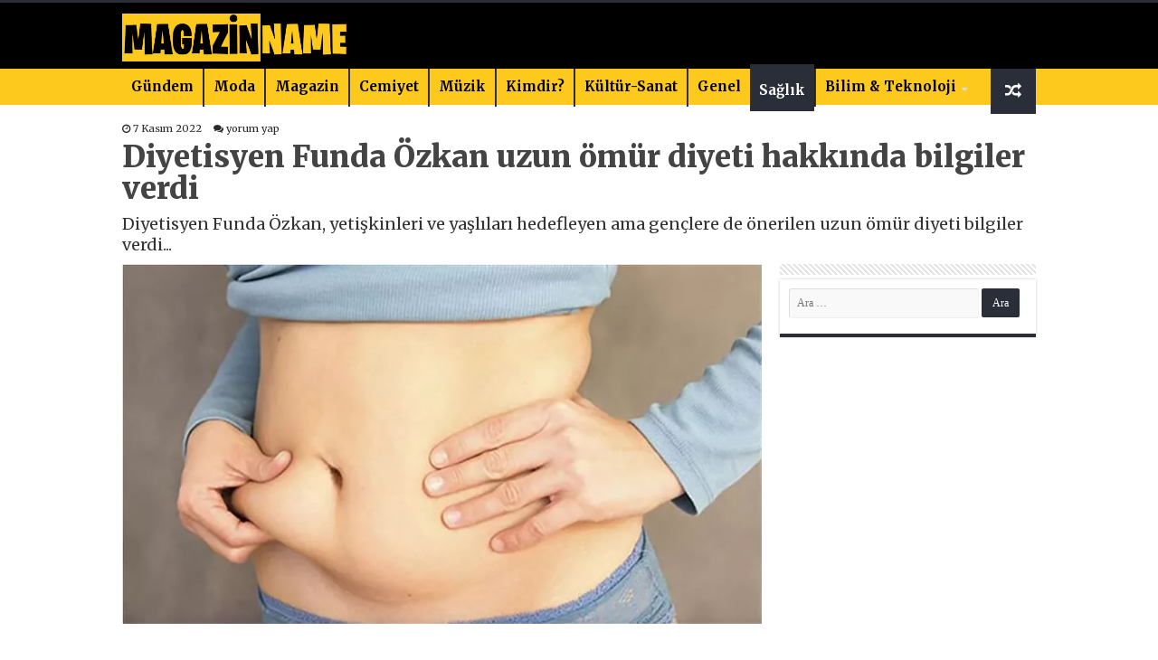

--- FILE ---
content_type: text/html; charset=UTF-8
request_url: https://magazinname.com/diyetisyen-funda-ozkan-uzun-omur-diyeti-hakkinda-bilgiler-verdi-h33913.html
body_size: 20639
content:
<!DOCTYPE html>
<html lang="tr" prefix="og: http://ogp.me/ns#">
<head>
<meta charset="UTF-8" />
<link rel="profile" href="http://gmpg.org/xfn/11" />
<link rel="pingback" href="https://magazinname.com/xmlrpc.php" />
<title>Diyetisyen Funda Özkan uzun ömür diyeti hakkında bilgiler verdi &#8211; Magazin Name</title>
<meta property="og:title" content="Diyetisyen Funda Özkan uzun ömür diyeti hakkında bilgiler verdi - Magazin Name"/>
<meta property="og:type" content="article"/>
<meta property="og:description" content="Uzun ömür diyeti nedir? &nbsp; Uzun ömür diyeti, besinlerin genleriniz üzerindeki etkileri ve bunlar"/>
<meta property="og:url" content="https://magazinname.com/diyetisyen-funda-ozkan-uzun-omur-diyeti-hakkinda-bilgiler-verdi-h33913.html"/>
<meta property="og:site_name" content="Magazin Name"/>
<meta property="og:image" content="https://magazinname.com/wp-content/uploads/2022/05/diyet.jpg" />
<meta name='robots' content='max-image-preview:large' />
	<style>img:is([sizes="auto" i], [sizes^="auto," i]) { contain-intrinsic-size: 3000px 1500px }</style>
	    <!-- Magazinname SEO + Social Meta -->
    <meta property="og:type" content="article" />
    <meta property="og:site_name" content="Magazinname" />
    <meta property="og:title" content="Diyetisyen Funda Özkan uzun ömür diyeti hakkında bilgiler verdi" />
    <meta property="og:description" content="Diyetisyen Funda Özkan, yetişkinleri ve yaşlıları hedefleyen ama gençlere de önerilen uzun ömür diyeti bilgiler verdi..." />
    <meta property="og:url" content="https://magazinname.com/diyetisyen-funda-ozkan-uzun-omur-diyeti-hakkinda-bilgiler-verdi-h33913.html" />
    <meta property="og:image" content="https://magazinname.com/wp-content/uploads/2022/05/diyet.jpg" />
    <meta property="og:locale" content="tr_TR" />

    <meta name="twitter:card" content="summary_large_image" />
    <meta name="twitter:title" content="Diyetisyen Funda Özkan uzun ömür diyeti hakkında bilgiler verdi" />
    <meta name="twitter:description" content="Diyetisyen Funda Özkan, yetişkinleri ve yaşlıları hedefleyen ama gençlere de önerilen uzun ömür diyeti bilgiler verdi..." />
    <meta name="twitter:image" content="https://magazinname.com/wp-content/uploads/2022/05/diyet.jpg" />
    <meta name="twitter:site" content="@magazinname" />
    <meta name="twitter:creator" content="@magazinname" />
    <meta name="keywords" content="Diyetisyen Funda Özkan" />
    <meta name="author" content="Kamil Hızer" />

    <!-- 📰 Structured Data / JSON-LD -->
    <script type="application/ld+json">
    {
      "@context": "https://schema.org",
      "@type": "NewsArticle",
      "mainEntityOfPage": {
        "@type": "WebPage",
        "@id": "https://magazinname.com/diyetisyen-funda-ozkan-uzun-omur-diyeti-hakkinda-bilgiler-verdi-h33913.html"
      },
      "headline": "Diyetisyen Funda Özkan uzun ömür diyeti hakkında bilgiler verdi",
      "image": ["https://magazinname.com/wp-content/uploads/2022/05/diyet.jpg"],
      "datePublished": "2022-11-07T01:40:52+03:00",
      "dateModified": "2022-11-07T01:40:52+03:00",
      "author": {
        "@type": "Person",
        "name": "Kamil Hızer",
        "url": "https://magazinname.com/author/kamil"
      },
      "publisher": {
        "@type": "Organization",
        "name": "Magazinname",
        "url": "https://www.magazinname.com",
        "logo": {
          "@type": "ImageObject",
          "url": "https://www.magazinname.com/logo.png"
        },
        "sameAs": [
          "https://www.facebook.com/magazinname",
          "https://www.instagram.com/magazinname",
          "https://twitter.com/magazinname"
        ]
      },
      "articleSection": "Sağlık",
      "keywords": "Diyetisyen Funda Özkan",
      "isAccessibleForFree": true,
      "inLanguage": "tr-TR",
      "description": "Diyetisyen Funda Özkan, yetişkinleri ve yaşlıları hedefleyen ama gençlere de önerilen uzun ömür diyeti bilgiler verdi..."
    }
    </script>
    <link rel='dns-prefetch' href='//fonts.googleapis.com' />
<link rel="alternate" type="application/rss+xml" title="Magazin Name &raquo; akışı" href="https://magazinname.com/feed" />
<link rel="alternate" type="application/rss+xml" title="Magazin Name &raquo; yorum akışı" href="https://magazinname.com/comments/feed" />
<link rel="alternate" type="application/rss+xml" title="Magazin Name &raquo; Diyetisyen Funda Özkan uzun ömür diyeti hakkında bilgiler verdi yorum akışı" href="https://magazinname.com/diyetisyen-funda-ozkan-uzun-omur-diyeti-hakkinda-bilgiler-verdi-h33913.html/feed" />
<script type="text/javascript">
/* <![CDATA[ */
window._wpemojiSettings = {"baseUrl":"https:\/\/s.w.org\/images\/core\/emoji\/16.0.1\/72x72\/","ext":".png","svgUrl":"https:\/\/s.w.org\/images\/core\/emoji\/16.0.1\/svg\/","svgExt":".svg","source":{"concatemoji":"https:\/\/magazinname.com\/wp-includes\/js\/wp-emoji-release.min.js"}};
/*! This file is auto-generated */
!function(s,n){var o,i,e;function c(e){try{var t={supportTests:e,timestamp:(new Date).valueOf()};sessionStorage.setItem(o,JSON.stringify(t))}catch(e){}}function p(e,t,n){e.clearRect(0,0,e.canvas.width,e.canvas.height),e.fillText(t,0,0);var t=new Uint32Array(e.getImageData(0,0,e.canvas.width,e.canvas.height).data),a=(e.clearRect(0,0,e.canvas.width,e.canvas.height),e.fillText(n,0,0),new Uint32Array(e.getImageData(0,0,e.canvas.width,e.canvas.height).data));return t.every(function(e,t){return e===a[t]})}function u(e,t){e.clearRect(0,0,e.canvas.width,e.canvas.height),e.fillText(t,0,0);for(var n=e.getImageData(16,16,1,1),a=0;a<n.data.length;a++)if(0!==n.data[a])return!1;return!0}function f(e,t,n,a){switch(t){case"flag":return n(e,"\ud83c\udff3\ufe0f\u200d\u26a7\ufe0f","\ud83c\udff3\ufe0f\u200b\u26a7\ufe0f")?!1:!n(e,"\ud83c\udde8\ud83c\uddf6","\ud83c\udde8\u200b\ud83c\uddf6")&&!n(e,"\ud83c\udff4\udb40\udc67\udb40\udc62\udb40\udc65\udb40\udc6e\udb40\udc67\udb40\udc7f","\ud83c\udff4\u200b\udb40\udc67\u200b\udb40\udc62\u200b\udb40\udc65\u200b\udb40\udc6e\u200b\udb40\udc67\u200b\udb40\udc7f");case"emoji":return!a(e,"\ud83e\udedf")}return!1}function g(e,t,n,a){var r="undefined"!=typeof WorkerGlobalScope&&self instanceof WorkerGlobalScope?new OffscreenCanvas(300,150):s.createElement("canvas"),o=r.getContext("2d",{willReadFrequently:!0}),i=(o.textBaseline="top",o.font="600 32px Arial",{});return e.forEach(function(e){i[e]=t(o,e,n,a)}),i}function t(e){var t=s.createElement("script");t.src=e,t.defer=!0,s.head.appendChild(t)}"undefined"!=typeof Promise&&(o="wpEmojiSettingsSupports",i=["flag","emoji"],n.supports={everything:!0,everythingExceptFlag:!0},e=new Promise(function(e){s.addEventListener("DOMContentLoaded",e,{once:!0})}),new Promise(function(t){var n=function(){try{var e=JSON.parse(sessionStorage.getItem(o));if("object"==typeof e&&"number"==typeof e.timestamp&&(new Date).valueOf()<e.timestamp+604800&&"object"==typeof e.supportTests)return e.supportTests}catch(e){}return null}();if(!n){if("undefined"!=typeof Worker&&"undefined"!=typeof OffscreenCanvas&&"undefined"!=typeof URL&&URL.createObjectURL&&"undefined"!=typeof Blob)try{var e="postMessage("+g.toString()+"("+[JSON.stringify(i),f.toString(),p.toString(),u.toString()].join(",")+"));",a=new Blob([e],{type:"text/javascript"}),r=new Worker(URL.createObjectURL(a),{name:"wpTestEmojiSupports"});return void(r.onmessage=function(e){c(n=e.data),r.terminate(),t(n)})}catch(e){}c(n=g(i,f,p,u))}t(n)}).then(function(e){for(var t in e)n.supports[t]=e[t],n.supports.everything=n.supports.everything&&n.supports[t],"flag"!==t&&(n.supports.everythingExceptFlag=n.supports.everythingExceptFlag&&n.supports[t]);n.supports.everythingExceptFlag=n.supports.everythingExceptFlag&&!n.supports.flag,n.DOMReady=!1,n.readyCallback=function(){n.DOMReady=!0}}).then(function(){return e}).then(function(){var e;n.supports.everything||(n.readyCallback(),(e=n.source||{}).concatemoji?t(e.concatemoji):e.wpemoji&&e.twemoji&&(t(e.twemoji),t(e.wpemoji)))}))}((window,document),window._wpemojiSettings);
/* ]]> */
</script>
<style id='wp-emoji-styles-inline-css' type='text/css'>

	img.wp-smiley, img.emoji {
		display: inline !important;
		border: none !important;
		box-shadow: none !important;
		height: 1em !important;
		width: 1em !important;
		margin: 0 0.07em !important;
		vertical-align: -0.1em !important;
		background: none !important;
		padding: 0 !important;
	}
</style>
<link rel='stylesheet' id='wp-block-library-css' href='https://magazinname.com/wp-includes/css/dist/block-library/style.min.css' type='text/css' media='all' />
<style id='classic-theme-styles-inline-css' type='text/css'>
/*! This file is auto-generated */
.wp-block-button__link{color:#fff;background-color:#32373c;border-radius:9999px;box-shadow:none;text-decoration:none;padding:calc(.667em + 2px) calc(1.333em + 2px);font-size:1.125em}.wp-block-file__button{background:#32373c;color:#fff;text-decoration:none}
</style>
<style id='global-styles-inline-css' type='text/css'>
:root{--wp--preset--aspect-ratio--square: 1;--wp--preset--aspect-ratio--4-3: 4/3;--wp--preset--aspect-ratio--3-4: 3/4;--wp--preset--aspect-ratio--3-2: 3/2;--wp--preset--aspect-ratio--2-3: 2/3;--wp--preset--aspect-ratio--16-9: 16/9;--wp--preset--aspect-ratio--9-16: 9/16;--wp--preset--color--black: #000000;--wp--preset--color--cyan-bluish-gray: #abb8c3;--wp--preset--color--white: #ffffff;--wp--preset--color--pale-pink: #f78da7;--wp--preset--color--vivid-red: #cf2e2e;--wp--preset--color--luminous-vivid-orange: #ff6900;--wp--preset--color--luminous-vivid-amber: #fcb900;--wp--preset--color--light-green-cyan: #7bdcb5;--wp--preset--color--vivid-green-cyan: #00d084;--wp--preset--color--pale-cyan-blue: #8ed1fc;--wp--preset--color--vivid-cyan-blue: #0693e3;--wp--preset--color--vivid-purple: #9b51e0;--wp--preset--gradient--vivid-cyan-blue-to-vivid-purple: linear-gradient(135deg,rgba(6,147,227,1) 0%,rgb(155,81,224) 100%);--wp--preset--gradient--light-green-cyan-to-vivid-green-cyan: linear-gradient(135deg,rgb(122,220,180) 0%,rgb(0,208,130) 100%);--wp--preset--gradient--luminous-vivid-amber-to-luminous-vivid-orange: linear-gradient(135deg,rgba(252,185,0,1) 0%,rgba(255,105,0,1) 100%);--wp--preset--gradient--luminous-vivid-orange-to-vivid-red: linear-gradient(135deg,rgba(255,105,0,1) 0%,rgb(207,46,46) 100%);--wp--preset--gradient--very-light-gray-to-cyan-bluish-gray: linear-gradient(135deg,rgb(238,238,238) 0%,rgb(169,184,195) 100%);--wp--preset--gradient--cool-to-warm-spectrum: linear-gradient(135deg,rgb(74,234,220) 0%,rgb(151,120,209) 20%,rgb(207,42,186) 40%,rgb(238,44,130) 60%,rgb(251,105,98) 80%,rgb(254,248,76) 100%);--wp--preset--gradient--blush-light-purple: linear-gradient(135deg,rgb(255,206,236) 0%,rgb(152,150,240) 100%);--wp--preset--gradient--blush-bordeaux: linear-gradient(135deg,rgb(254,205,165) 0%,rgb(254,45,45) 50%,rgb(107,0,62) 100%);--wp--preset--gradient--luminous-dusk: linear-gradient(135deg,rgb(255,203,112) 0%,rgb(199,81,192) 50%,rgb(65,88,208) 100%);--wp--preset--gradient--pale-ocean: linear-gradient(135deg,rgb(255,245,203) 0%,rgb(182,227,212) 50%,rgb(51,167,181) 100%);--wp--preset--gradient--electric-grass: linear-gradient(135deg,rgb(202,248,128) 0%,rgb(113,206,126) 100%);--wp--preset--gradient--midnight: linear-gradient(135deg,rgb(2,3,129) 0%,rgb(40,116,252) 100%);--wp--preset--font-size--small: 13px;--wp--preset--font-size--medium: 20px;--wp--preset--font-size--large: 36px;--wp--preset--font-size--x-large: 42px;--wp--preset--spacing--20: 0.44rem;--wp--preset--spacing--30: 0.67rem;--wp--preset--spacing--40: 1rem;--wp--preset--spacing--50: 1.5rem;--wp--preset--spacing--60: 2.25rem;--wp--preset--spacing--70: 3.38rem;--wp--preset--spacing--80: 5.06rem;--wp--preset--shadow--natural: 6px 6px 9px rgba(0, 0, 0, 0.2);--wp--preset--shadow--deep: 12px 12px 50px rgba(0, 0, 0, 0.4);--wp--preset--shadow--sharp: 6px 6px 0px rgba(0, 0, 0, 0.2);--wp--preset--shadow--outlined: 6px 6px 0px -3px rgba(255, 255, 255, 1), 6px 6px rgba(0, 0, 0, 1);--wp--preset--shadow--crisp: 6px 6px 0px rgba(0, 0, 0, 1);}:where(.is-layout-flex){gap: 0.5em;}:where(.is-layout-grid){gap: 0.5em;}body .is-layout-flex{display: flex;}.is-layout-flex{flex-wrap: wrap;align-items: center;}.is-layout-flex > :is(*, div){margin: 0;}body .is-layout-grid{display: grid;}.is-layout-grid > :is(*, div){margin: 0;}:where(.wp-block-columns.is-layout-flex){gap: 2em;}:where(.wp-block-columns.is-layout-grid){gap: 2em;}:where(.wp-block-post-template.is-layout-flex){gap: 1.25em;}:where(.wp-block-post-template.is-layout-grid){gap: 1.25em;}.has-black-color{color: var(--wp--preset--color--black) !important;}.has-cyan-bluish-gray-color{color: var(--wp--preset--color--cyan-bluish-gray) !important;}.has-white-color{color: var(--wp--preset--color--white) !important;}.has-pale-pink-color{color: var(--wp--preset--color--pale-pink) !important;}.has-vivid-red-color{color: var(--wp--preset--color--vivid-red) !important;}.has-luminous-vivid-orange-color{color: var(--wp--preset--color--luminous-vivid-orange) !important;}.has-luminous-vivid-amber-color{color: var(--wp--preset--color--luminous-vivid-amber) !important;}.has-light-green-cyan-color{color: var(--wp--preset--color--light-green-cyan) !important;}.has-vivid-green-cyan-color{color: var(--wp--preset--color--vivid-green-cyan) !important;}.has-pale-cyan-blue-color{color: var(--wp--preset--color--pale-cyan-blue) !important;}.has-vivid-cyan-blue-color{color: var(--wp--preset--color--vivid-cyan-blue) !important;}.has-vivid-purple-color{color: var(--wp--preset--color--vivid-purple) !important;}.has-black-background-color{background-color: var(--wp--preset--color--black) !important;}.has-cyan-bluish-gray-background-color{background-color: var(--wp--preset--color--cyan-bluish-gray) !important;}.has-white-background-color{background-color: var(--wp--preset--color--white) !important;}.has-pale-pink-background-color{background-color: var(--wp--preset--color--pale-pink) !important;}.has-vivid-red-background-color{background-color: var(--wp--preset--color--vivid-red) !important;}.has-luminous-vivid-orange-background-color{background-color: var(--wp--preset--color--luminous-vivid-orange) !important;}.has-luminous-vivid-amber-background-color{background-color: var(--wp--preset--color--luminous-vivid-amber) !important;}.has-light-green-cyan-background-color{background-color: var(--wp--preset--color--light-green-cyan) !important;}.has-vivid-green-cyan-background-color{background-color: var(--wp--preset--color--vivid-green-cyan) !important;}.has-pale-cyan-blue-background-color{background-color: var(--wp--preset--color--pale-cyan-blue) !important;}.has-vivid-cyan-blue-background-color{background-color: var(--wp--preset--color--vivid-cyan-blue) !important;}.has-vivid-purple-background-color{background-color: var(--wp--preset--color--vivid-purple) !important;}.has-black-border-color{border-color: var(--wp--preset--color--black) !important;}.has-cyan-bluish-gray-border-color{border-color: var(--wp--preset--color--cyan-bluish-gray) !important;}.has-white-border-color{border-color: var(--wp--preset--color--white) !important;}.has-pale-pink-border-color{border-color: var(--wp--preset--color--pale-pink) !important;}.has-vivid-red-border-color{border-color: var(--wp--preset--color--vivid-red) !important;}.has-luminous-vivid-orange-border-color{border-color: var(--wp--preset--color--luminous-vivid-orange) !important;}.has-luminous-vivid-amber-border-color{border-color: var(--wp--preset--color--luminous-vivid-amber) !important;}.has-light-green-cyan-border-color{border-color: var(--wp--preset--color--light-green-cyan) !important;}.has-vivid-green-cyan-border-color{border-color: var(--wp--preset--color--vivid-green-cyan) !important;}.has-pale-cyan-blue-border-color{border-color: var(--wp--preset--color--pale-cyan-blue) !important;}.has-vivid-cyan-blue-border-color{border-color: var(--wp--preset--color--vivid-cyan-blue) !important;}.has-vivid-purple-border-color{border-color: var(--wp--preset--color--vivid-purple) !important;}.has-vivid-cyan-blue-to-vivid-purple-gradient-background{background: var(--wp--preset--gradient--vivid-cyan-blue-to-vivid-purple) !important;}.has-light-green-cyan-to-vivid-green-cyan-gradient-background{background: var(--wp--preset--gradient--light-green-cyan-to-vivid-green-cyan) !important;}.has-luminous-vivid-amber-to-luminous-vivid-orange-gradient-background{background: var(--wp--preset--gradient--luminous-vivid-amber-to-luminous-vivid-orange) !important;}.has-luminous-vivid-orange-to-vivid-red-gradient-background{background: var(--wp--preset--gradient--luminous-vivid-orange-to-vivid-red) !important;}.has-very-light-gray-to-cyan-bluish-gray-gradient-background{background: var(--wp--preset--gradient--very-light-gray-to-cyan-bluish-gray) !important;}.has-cool-to-warm-spectrum-gradient-background{background: var(--wp--preset--gradient--cool-to-warm-spectrum) !important;}.has-blush-light-purple-gradient-background{background: var(--wp--preset--gradient--blush-light-purple) !important;}.has-blush-bordeaux-gradient-background{background: var(--wp--preset--gradient--blush-bordeaux) !important;}.has-luminous-dusk-gradient-background{background: var(--wp--preset--gradient--luminous-dusk) !important;}.has-pale-ocean-gradient-background{background: var(--wp--preset--gradient--pale-ocean) !important;}.has-electric-grass-gradient-background{background: var(--wp--preset--gradient--electric-grass) !important;}.has-midnight-gradient-background{background: var(--wp--preset--gradient--midnight) !important;}.has-small-font-size{font-size: var(--wp--preset--font-size--small) !important;}.has-medium-font-size{font-size: var(--wp--preset--font-size--medium) !important;}.has-large-font-size{font-size: var(--wp--preset--font-size--large) !important;}.has-x-large-font-size{font-size: var(--wp--preset--font-size--x-large) !important;}
:where(.wp-block-post-template.is-layout-flex){gap: 1.25em;}:where(.wp-block-post-template.is-layout-grid){gap: 1.25em;}
:where(.wp-block-columns.is-layout-flex){gap: 2em;}:where(.wp-block-columns.is-layout-grid){gap: 2em;}
:root :where(.wp-block-pullquote){font-size: 1.5em;line-height: 1.6;}
</style>
<link rel='stylesheet' id='tie-style-css' href='https://magazinname.com/wp-content/themes/beynsoft/style.css' type='text/css' media='all' />
<link rel='stylesheet' id='tie-ilightbox-skin-css' href='https://magazinname.com/wp-content/themes/beynsoft/css/ilightbox/dark-skin/skin.css' type='text/css' media='all' />
<link rel='stylesheet' id='Merriweather-css' href='https://fonts.googleapis.com/css?family=Merriweather%3A300%2C300italic%2Cregular%2Citalic%2C700%2C700italic%2C900%2C900italic' type='text/css' media='all' />
<link rel='stylesheet' id='Roboto-css' href='https://fonts.googleapis.com/css?family=Roboto%3A100%2C100italic%2C300%2C300italic%2Cregular%2Citalic%2C500%2C500italic%2C700%2C700italic%2C900%2C900italic' type='text/css' media='all' />
<link rel='stylesheet' id='Droid+Sans-css' href='https://fonts.googleapis.com/css?family=Droid+Sans%3Aregular%2C700' type='text/css' media='all' />
<script type="text/javascript" src="https://magazinname.com/wp-includes/js/jquery/jquery.min.js" id="jquery-core-js"></script>
<script type="text/javascript" src="https://magazinname.com/wp-includes/js/jquery/jquery-migrate.min.js" id="jquery-migrate-js"></script>
<link rel="https://api.w.org/" href="https://magazinname.com/wp-json/" /><link rel="alternate" title="JSON" type="application/json" href="https://magazinname.com/wp-json/wp/v2/posts/33913" /><link rel="EditURI" type="application/rsd+xml" title="RSD" href="https://magazinname.com/xmlrpc.php?rsd" />
<meta name="generator" content="WordPress 6.8.3" />
<link rel="canonical" href="https://magazinname.com/diyetisyen-funda-ozkan-uzun-omur-diyeti-hakkinda-bilgiler-verdi-h33913.html" />
<link rel='shortlink' href='https://magazinname.com/?p=33913' />
<link rel="alternate" title="oEmbed (JSON)" type="application/json+oembed" href="https://magazinname.com/wp-json/oembed/1.0/embed?url=https%3A%2F%2Fmagazinname.com%2Fdiyetisyen-funda-ozkan-uzun-omur-diyeti-hakkinda-bilgiler-verdi-h33913.html" />
<link rel="alternate" title="oEmbed (XML)" type="text/xml+oembed" href="https://magazinname.com/wp-json/oembed/1.0/embed?url=https%3A%2F%2Fmagazinname.com%2Fdiyetisyen-funda-ozkan-uzun-omur-diyeti-hakkinda-bilgiler-verdi-h33913.html&#038;format=xml" />
<link rel="shortcut icon" href="https://magazinname.com/wp-content/uploads/2021/06/magazinname.jpg" title="Favicon" />
<!--[if IE]>
<script type="text/javascript">jQuery(document).ready(function (){ jQuery(".menu-item").has("ul").children("a").attr("aria-haspopup", "true");});</script>
<![endif]-->
<!--[if lt IE 9]>
<script src="https://magazinname.com/wp-content/themes/beynsoft/js/html5.js"></script>
<script src="https://magazinname.com/wp-content/themes/beynsoft/js/selectivizr-min.js"></script>
<![endif]-->
<!--[if IE 9]>
<link rel="stylesheet" type="text/css" media="all" href="https://magazinname.com/wp-content/themes/beynsoft/css/ie9.css" />
<![endif]-->
<!--[if IE 8]>
<link rel="stylesheet" type="text/css" media="all" href="https://magazinname.com/wp-content/themes/beynsoft/css/ie8.css" />
<![endif]-->
<!--[if IE 7]>
<link rel="stylesheet" type="text/css" media="all" href="https://magazinname.com/wp-content/themes/beynsoft/css/ie7.css" />
<![endif]-->


<meta name="viewport" content="width=device-width, initial-scale=1.0" />
<link rel="apple-touch-icon-precomposed" sizes="144x144" href="https://magazinname.com/wp-content/uploads/2021/06/magazinname.jpg" />
<link rel="apple-touch-icon-precomposed" sizes="120x120" href="https://magazinname.com/wp-content/uploads/2021/06/magazinname.jpg" />
<link rel="apple-touch-icon-precomposed" sizes="72x72" href="https://magazinname.com/wp-content/uploads/2021/06/magazinname.jpg" />
<link rel="apple-touch-icon-precomposed" href="https://magazinname.com/wp-content/uploads/2021/06/magazinname.jpg" />

<meta name="ahrefs-site-verification" content="fdd708fe0c74da1a01e740556dbdf8238d245c81baab64f55c6e3bc1b6d4988a">

<meta name="google-site-verification" content="YabXgS6usgPHUScTv57F5no6eL0ydsRyQlh24y9bod0" />

<!-- Google tag (gtag.js) -->
<script async src="https://www.googletagmanager.com/gtag/js?id=G-HN4NW4LGBF"></script>
<script>
  window.dataLayer = window.dataLayer || [];
  function gtag(){dataLayer.push(arguments);}
  gtag('js', new Date());

  gtag('config', 'G-HN4NW4LGBF');
</script>
<style>
.entry a, #ozet a{ color: #e52822!important; font-weight: bold; }

</style>

<style type="text/css" media="screen">

body{
	font-family: 'Merriweather';
}

.logo h1 a, .logo h2 a{
	font-family: 'Merriweather';
	font-weight: bold;
}

.logo span{
	font-family: 'Merriweather';
	font-weight: bold;
}

.top-nav, .top-nav ul li a {
	font-family: 'Merriweather';
}

#main-nav, #main-nav ul li a{
	font-family: 'Merriweather';
}

.breaking-news span.breaking-news-title{
	font-family: 'Merriweather';
}

.page-title{
	font-family: 'Merriweather';
}

.post-title{
	font-family: 'Merriweather';
	font-size : 33px;
	font-weight: 900;
}

h2.post-box-title, h2.post-box-title a{
	font-family: 'Merriweather';
}

h3.post-box-title, h3.post-box-title a{
	font-family: 'Merriweather';
}

p.post-meta, p.post-meta a{
	font-family: 'Merriweather';
}

body.single .entry, body.page .entry{
	font-family: 'Roboto';
	font-size : 17px;
	font-weight: normal;
}

blockquote p{
	font-family: 'Merriweather';
}

.widget-top h4, .widget-top h4 a{
	font-family: 'Merriweather';
}

.footer-widget-top h4, .footer-widget-top h4 a{
	font-family: 'Merriweather';
}

#featured-posts .featured-title h2 a{
	font-family: 'Merriweather';
}

.ei-title h2, .slider-caption h2 a, .content .slider-caption h2 a, .slider-caption h2, .content .slider-caption h2, .content .ei-title h2{
	font-family: 'Merriweather';
}

.cat-box-title h2, .cat-box-title h2 a, .block-head h3, #respond h3, #comments-title, h2.review-box-header, .woocommerce-tabs .entry-content h2, .woocommerce .related.products h2, .entry .woocommerce h2, .woocommerce-billing-fields h3, .woocommerce-shipping-fields h3, #order_review_heading, #bbpress-forums fieldset.bbp-form legend, #buddypress .item-body h4, #buddypress #item-body h4{
	font-family: 'Merriweather';
}

#main-nav,
.cat-box-content,
#sidebar .widget-container,
.post-listing,
#commentform {
	border-bottom-color: #2a2e39;
}

.search-block .search-button,
#topcontrol,
#main-nav ul li.current-menu-item a,
#main-nav ul li.current-menu-item a:hover,
#main-nav ul li.current_page_parent a,
#main-nav ul li.current_page_parent a:hover,
#main-nav ul li.current-menu-parent a,
#main-nav ul li.current-menu-parent a:hover,
#main-nav ul li.current-page-ancestor a,
#main-nav ul li.current-page-ancestor a:hover,
.pagination span.current,
.share-post span.share-text,
.flex-control-paging li a.flex-active,
.ei-slider-thumbs li.ei-slider-element,
.review-percentage .review-item span span,
.review-final-score,
.button,
a.button,
a.more-link,
#main-content input[type="submit"],
.form-submit #submit,
#login-form .login-button,
.widget-feedburner .feedburner-subscribe,
input[type="submit"],
#buddypress button,
#buddypress a.button,
#buddypress input[type=submit],
#buddypress input[type=reset],
#buddypress ul.button-nav li a,
#buddypress div.generic-button a,
#buddypress .comment-reply-link,
#buddypress div.item-list-tabs ul li a span,
#buddypress div.item-list-tabs ul li.selected a,
#buddypress div.item-list-tabs ul li.current a,
#buddypress #members-directory-form div.item-list-tabs ul li.selected span,
#members-list-options a.selected,
#groups-list-options a.selected,
body.dark-skin #buddypress div.item-list-tabs ul li a span,
body.dark-skin #buddypress div.item-list-tabs ul li.selected a,
body.dark-skin #buddypress div.item-list-tabs ul li.current a,
body.dark-skin #members-list-options a.selected,
body.dark-skin #groups-list-options a.selected,
.search-block-large .search-button,
#featured-posts .flex-next:hover,
#featured-posts .flex-prev:hover,
a.tie-cart span.shooping-count,
.woocommerce span.onsale,
.woocommerce-page span.onsale ,
.woocommerce .widget_price_filter .ui-slider .ui-slider-handle,
.woocommerce-page .widget_price_filter .ui-slider .ui-slider-handle,
#check-also-close,
a.post-slideshow-next,
a.post-slideshow-prev,
.widget_price_filter .ui-slider .ui-slider-handle,
.quantity .minus:hover,
.quantity .plus:hover,
.mejs-container .mejs-controls .mejs-time-rail .mejs-time-current,
#reading-position-indicator  {
	background-color:#2a2e39;
}

::-webkit-scrollbar-thumb{
	background-color:#2a2e39 !important;
}

#theme-footer,
#theme-header,
.top-nav ul li.current-menu-item:before,
#main-nav .menu-sub-content ,
#main-nav ul ul,
#check-also-box {
	border-top-color: #2a2e39;
}

.search-block:after {
	border-right-color:#2a2e39;
}

body.rtl .search-block:after {
	border-left-color:#2a2e39;
}

#main-nav ul > li.menu-item-has-children:hover > a:after,
#main-nav ul > li.mega-menu:hover > a:after {
	border-color:transparent transparent #2a2e39;
}

.widget.timeline-posts li a:hover,
.widget.timeline-posts li a:hover span.tie-date {
	color: #2a2e39;
}

.widget.timeline-posts li a:hover span.tie-date:before {
	background: #2a2e39;
	border-color: #2a2e39;
}

#order_review,
#order_review_heading {
	border-color: #2a2e39;
}


</style>

<link rel="icon" href="https://magazinname.com/wp-content/uploads/2021/06/cropped-magazinname-favicon-150x150.jpg" sizes="32x32" />
<link rel="icon" href="https://magazinname.com/wp-content/uploads/2021/06/cropped-magazinname-favicon.jpg" sizes="192x192" />
<link rel="apple-touch-icon" href="https://magazinname.com/wp-content/uploads/2021/06/cropped-magazinname-favicon.jpg" />
<meta name="msapplication-TileImage" content="https://magazinname.com/wp-content/uploads/2021/06/cropped-magazinname-favicon.jpg" />
		<style type="text/css" id="wp-custom-css">
			#wrapper.wide-layout #theme-header {
   height:115px;
    background: #000;
}
 

 .slider-caption{display: -webkit-box;
	 height:105px;
    -webkit-box-orient: vertical;
    overflow: hidden;
    -webkit-line-clamp: 2;
}


 .flex-next,.flex-prev { height: 60px!important;
    line-height: 55px!important;
    border-radius: 3px;
    background: #042a63;}
.flex-direction-nav .flex-next{
    right: 0px;
    opacity: 1;
}

.flex-direction-nav .flex-prev {
    left: 0px;
    opacity: 1;
}

 .entry p
{    line-height: 26px;}
.ozet {
    font-size: 18px;
    width: 100%;} 
.post-listing{box-shadow:none;}

p.post-meta a,p.post-meta{
    color: #2a2a2a;
}
#main-nav {height:40px; min-height:40px;
    margin: 0 auto;
	background: #fdc91d; border: none;box-shadow: inset -1px -5px 0px -1px #fdc91d; }

 .header-content {
    padding: 0px;
    margin: 0 auto;
}

a.random-article, a.tie-cart {
    background: #2a2e39;
    width: 50px;
	height: 50px; }


#main-nav ul li a {color:#000;line-height: 40px;    font-weight: 600; font-size: 15px;}
#main-nav ul li a:hover {color:#fff;}


@media only screen and (max-width: 600px) {
#wrapper.wide-layout #main-content{    margin-top: 20px;}
 
.sondakikayazi {display: none;}
.haberler {width: 70%!important;}	
#slide-out-open span, #slide-out-open span:after, #slide-out-open span:before {background: #fff;}
	
	.logo {width: 80%!important;}
	.kurlar {
		width: 100%!important;}


}

		</style>
			<style>
	 .kurlar{ width: 70%; float: left;    margin-top: 15px; } 
		.logo {
    width: 30%;
    padding: 8px 0px;
}
	</style>
</head>
<body id="top" class="wp-singular post-template-default single single-post postid-33913 single-format-standard wp-theme-beynsoft lazy-enabled">

<div class="wrapper-outer">

 
	<aside id="slide-out">

			<div class="search-mobile">
			<form method="get" id="searchform-mobile" action="https://magazinname.com/">
				<button class="search-button" type="submit" value="Search"><i class="fa fa-search"></i></button>
				<input type="text" id="s-mobile" name="s" title="Search" value="Search" onfocus="if (this.value == 'Search') {this.value = '';}" onblur="if (this.value == '') {this.value = 'Search';}"  />
			</form>
		</div><!-- .search-mobile /-->
	
			<div class="social-icons">
		<a class="ttip-none" title="Rss" href="https://magazinname.com/feed" target="_blank"><i class="fa fa-rss"></i></a><a class="ttip-none" title="Facebook" href="#" target="_blank"><i class="fa fa-facebook"></i></a><a class="ttip-none" title="Twitter" href="#" target="_blank"><i class="fa fa-twitter"></i></a><a class="ttip-none" title="LinkedIn" href="#" target="_blank"><i class="fa fa-linkedin"></i></a><a class="ttip-none" title="Youtube" href="#" target="_blank"><i class="fa fa-youtube"></i></a>
			</div>

	
		<div id="mobile-menu" ></div>
	</aside><!-- #slide-out /-->

		<div id="wrapper" class="wide-layout">
		<div class="inner-wrapper">

		<header id="theme-header" class="theme-header">
			
		<div class="header-content">

					<a id="slide-out-open" class="slide-out-open" href="#"><span></span></a>
		
			<div class="logo">
			<h2>								<a title="Magazin Name" href="https://magazinname.com/">
					<img src="https://magazinname.com/wp-content/uploads/2021/06/magazinname.jpg" alt="Magazin Name" width="250" height="80" /><strong>Magazin Name Güncel Magazin Haberleri</strong>
				</a>
			</h2>			</div><!-- .logo /-->
<script type="text/javascript">
jQuery(document).ready(function($) {
	var retina = window.devicePixelRatio > 1 ? true : false;
	if(retina) {
       	jQuery('#theme-header .logo img').attr('src',		'https://magazinname.com/wp-content/uploads/2021/06/magazinname.jpg');
       	jQuery('#theme-header .logo img').attr('width',		'250');
       	jQuery('#theme-header .logo img').attr('height',	'80');
	}
});
</script>
			 
			
		<div class="kurlar">
<iframe defer src="https://api.genelpara.com/iframe/?symbol=para-birimleri&pb=XU100,USD,EUR,GA,BTC&stil=stil-4&renk=beyaz" title="Döviz ve Altın Fiyatları" frameborder="0" width="1000" height="50" style="width:1000px; height:50px;"></iframe>
			</div>	
			
			
			
			<div class="clear"></div>

		</div>
													<nav id="main-nav" class="fixed-enabled">
				<div class="container">

				
					<div class="main-menu"><ul id="menu-menu" class="menu"><li id="menu-item-16962" class="menu-item menu-item-type-taxonomy menu-item-object-category menu-item-16962"><a href="https://magazinname.com/kategori/gundem">Gündem</a></li>
<li id="menu-item-23558" class="menu-item menu-item-type-taxonomy menu-item-object-category menu-item-23558"><a href="https://magazinname.com/kategori/moda">Moda</a></li>
<li id="menu-item-16964" class="menu-item menu-item-type-taxonomy menu-item-object-category menu-item-16964"><a href="https://magazinname.com/kategori/magazin">Magazin</a></li>
<li id="menu-item-23557" class="menu-item menu-item-type-taxonomy menu-item-object-category menu-item-23557"><a href="https://magazinname.com/kategori/cemiyet">Cemiyet</a></li>
<li id="menu-item-43099" class="menu-item menu-item-type-taxonomy menu-item-object-category menu-item-43099"><a href="https://magazinname.com/kategori/muzik">Müzik</a></li>
<li id="menu-item-34454" class="menu-item menu-item-type-taxonomy menu-item-object-category menu-item-34454"><a href="https://magazinname.com/kategori/kimdir">Kimdir?</a></li>
<li id="menu-item-16963" class="menu-item menu-item-type-taxonomy menu-item-object-category menu-item-16963"><a href="https://magazinname.com/kategori/kultur-sanat">Kültür-Sanat</a></li>
<li id="menu-item-16960" class="menu-item menu-item-type-taxonomy menu-item-object-category menu-item-16960"><a href="https://magazinname.com/kategori/genel">Genel</a></li>
<li id="menu-item-16965" class="menu-item menu-item-type-taxonomy menu-item-object-category current-post-ancestor current-menu-parent current-post-parent menu-item-16965"><a href="https://magazinname.com/kategori/saglik">Sağlık</a></li>
<li id="menu-item-16967" class="menu-item menu-item-type-taxonomy menu-item-object-category menu-item-has-children menu-item-16967"><a href="https://magazinname.com/kategori/teknoloji">Bilim &#038; Teknoloji</a>
<ul class="sub-menu menu-sub-content">
	<li id="menu-item-16959" class="menu-item menu-item-type-taxonomy menu-item-object-category menu-item-16959"><a href="https://magazinname.com/kategori/egitim">Eğitim</a></li>
</ul>
</li>
</ul></div>										<a href="https://magazinname.com/?tierand=1" class="random-article ttip" title="Random Article"><i class="fa fa-random"></i></a>
					
					
				</div>
			</nav><!-- .main-nav /-->
					</header><!-- #header /-->

	
	
	<div id="main-content" class="container">
	
				 				<div style="color:#2a2a2a;">		
<p class="post-meta">
	
		
	<span class="tie-date"><i class="fa fa-clock-o"></i>7 Kasım 2022</span>	
	
	<span class="post-comments"><i class="fa fa-comments"></i><a href="https://magazinname.com/diyetisyen-funda-ozkan-uzun-omur-diyeti-hakkinda-bilgiler-verdi-h33913.html#respond">yorum yap</a></span>
</p>
<div class="clear"></div>
</div>
    <h1 class="name post-title entry-title">
        <span itemprop="name">
            <a href="https://magazinname.com/diyetisyen-funda-ozkan-uzun-omur-diyeti-hakkinda-bilgiler-verdi-h33913.html">
                Diyetisyen Funda Özkan uzun ömür diyeti hakkında bilgiler verdi            </a>
        </span>
    </h1>
    <p id="ozet" style="font-size:18px;" >Diyetisyen Funda Özkan, yetişkinleri ve yaşlıları hedefleyen ama gençlere de önerilen uzun ömür diyeti bilgiler verdi...</p>
 


	
	
	
	<div class="content">
		
		
		
	
		
		
		

		
		
		

				<style>
			.kapak img {width:100%}
		
		</style>
					
		  <div class="kapak" style="margin:10px 0px;">
				 
	 	 <img width="1280" height="721" src="https://magazinname.com/wp-content/uploads/2022/05/diyet.jpg" class="attachment-full size-full wp-post-image" alt="Diyetisyen Funda Özkan uzun ömür diyeti hakkında bilgiler verdi" decoding="async" fetchpriority="high" /> 
			 </div> 
		
		

		<article class="post-listing post-33913 post type-post status-publish format-standard has-post-thumbnail  category-saglik tag-diyetisyen-funda-ozkan" id="the-post">
 
			<div class="post-inner">

			
			
				<div class="entry">
					
					
					<h2><strong>Uzun ömür diyeti nedir?</strong></h2>
<p>&nbsp;</p>
<p>Uzun ömür diyeti, besinlerin genleriniz üzerindeki etkileri ve bunların yaşlanmayı ve hastalık riskini nasıl etkileyebileceği konusundaki araştırmalarıyla tanınan Güney Kaliforniya Üniversitesi Uzun Ömür Enstitüsü Müdürü Valter Longo adlı bir biyokimyacı tarafından derlenen bir dizi yeme tavsiyesidir. Valter Longo, bu diyeti uygulayarak 120 yaşına kadar yaşamayı planlıyor.</p>
<p>&nbsp;</p>
<h2>Peki bu diyetin diğerlerinden farkı ne?</h2>
<p>&nbsp;</p>
<p><a href="https://magazinname.com/etiket/diyetisyen-funda-ozkan" class="etiket-link">Diyetisyen Funda Özkan</a>, yetişkinleri ve yaşlıları hedefleyen ama gençlere de önerilen uzun ömür diyeti hakkında şu bilgileri verdi:</p>
<p>&nbsp;</p>
<h2><strong>BU DİYET NEYE BENZİYOR?</strong></h2>
<p>&nbsp;</p>
<p>Bu diyetteki yiyecekler, yapraklı yeşillikler, meyveler, kuruyemişler, fasulye, zeytinyağı ve cıva oranı düşük deniz ürünleri de dahil olmak üzere sebzelerdir.</p>
<p>&nbsp;</p>
<p>Bu nedenle, uzun ömür diyetindeki çoğu gıda bitki bazlıdır. Bitki bazlı diyetler genellikle vitaminler ve mineraller, diyet lifi, antioksidanlar açısından daha yüksektir ve doymuş yağ ve tuz açısından daha düşüktür. Bu da sağlık yararlarına yol açar. Diyette uzak durulması gereken yiyecekler çok miktarda et ve süt ürünleri ile işlenmiş şeker ve doymuş yağ oranı yüksek yiyeceklerdir.</p>
<p>&nbsp;</p>
<p>Uzun ömür diyeti; sütten vazgeçmek istemeyen insanlar için, inek sütünden biraz farklı besin profiline sahip keçi veya koyun sütüne geçmeyi önerir. Ancak koyun ve keçi sütünün sağlığa daha fazla fayda sağladığına dair çok az kanıt vardır.</p>
<p>&nbsp;</p>
<p>Uzun ömür diyetinde önerildiği gibi diyetinize fermente süt ürünleri (peynir ve yoğurt gibi) dahil etmek, herhangi bir sütten daha kapsamlı bir mikrobiyom (iyi bakteri) sağladığı için faydalıdır.</p>
<p>&nbsp;</p>
<h2><strong>AKDENİZ DİYETİ’NE BENZİYOR</strong></h2>
<p>&nbsp;</p>
<p>Birçoğunuz bu diyeti tanıdık bir beslenme düzeni olarak tanıyabilir. Diyet; Akdeniz diyetine benzer, özellikle her ikisi de tercih edilen yağ olarak zeytinyağına sahiptir. Akdeniz diyeti, sağlığın teşviki, hastalık riskinin azaltılması ve uzun ömürlülüğün teşvik edildiğine dair çok sayıda kanıt tarafından desteklenmekte ve önerilmektedir.</p>
<p>&nbsp;</p>
<h2><strong>ARALIKLI ORUÇ</strong></h2>
<p>&nbsp;</p>
<p>Uzun ömür diyetinin bir başka yönü, aralıklı oruç olarak bilinen belirli oruç dönemleri olduğunu ifade eden <strong>Diyetisyen Funda Özkan</strong> , &#8220;diyet, 12 saatlik bir zaman diliminde yemek yemeyi ve yatmadan üç ila dört saat önce yemek yememeyi savunuyor&#8221; dedi.</p>
<p>&nbsp;</p>
<p>Tipik olarak aralıklı oruç tutan insanlar, dört ila sekiz saatlik bir yemek yeme penceresi ile 16-20 saat oruç tutarlar. Diğer bir aralıklı oruç seçeneği, yemek yemenin haftanın iki günü yaklaşık 2-3 bin kilojul ile ve diğer beş gün normal yemek yeme ile sınırlandırıldığı 5:2 diyetidir.</p>
<p>&nbsp;</p>
<p>Kanıtlar, aralıklı açlığın insülin direncinde iyileşmelere yol açabileceğini ve bu da daha iyi kan şekeri kontrolüne yol açabileceğini gösteriyor. Bu, tip 2 diyabet ve kalp hastalığı ve obezite gibi diğer kronik hastalık riskinizi azaltabilir.</p>
<p>&nbsp;</p>
<h2><strong>SAĞLIKLI KİLOYU KORUYUN</strong></h2>
<p>&nbsp;</p>
<p>Uzun ömür diyeti, aşırı kilolu kişilerin günde sadece iki öğün (kahvaltı ve öğlen veya akşam yemeği) ve sadece iki düşük şekerli atıştırmalık yemesini önerir. Bu, kilo kaybı için kilojoule alımını azaltmaya çalışmaktır.</p>
<p>&nbsp;</p>
<p>Bu tavsiyenin bir diğer önemli yönü, özellikle doymuş yağ, tuz veya şeker oranı yüksek gıdaların atıştırılmasını azaltmaktır. Bunlar genellikle &#8216;isteğe bağlı / bazen alınabilecek gıdalar&#8217; veya &#8216;aşırı işlenmiş gıdalar&#8217; olarak adlandırdığımız gıdalardır. Bu gıdalar çok az besin değeri sunar ve bazı durumlarda daha kötü sağlık sonuçlarıyla bağlantılıdır.</p>
<p>&nbsp;</p>
<h2><strong>RENGARENK YİYECEKLER YİYİN</strong></h2>
<p>&nbsp;</p>
<p>Uzun ömür diyeti, çoğu ulusal diyet kılavuzunun da savunduğu, besinler açısından zengin yiyecekler yemeyi önerir. Bu, bitkisel besinlerden zengin bir diyet ve her besin grubundan çeşitli besinler tüketmek anlamına gelir.</p>
<p>&nbsp;</p>
<p>Bu diyet, her renk meyve ve sebze farklı besinler içerir, bu nedenle çeşitli renkli meyve ve sebzelerin tüketilmesi önerilir. Rafine edilmiş tahıllar, ekmekler, makarnalar ve pirinç yerine bir dizi kepekli tahılın seçilmesi önerisi de en iyi beslenme kanıtını yansıtıyor.</p>
<p>&nbsp;</p>
<h2><strong>PROTEİN ALIMINI KISITLAYIN</strong></h2>
<p>&nbsp;</p>
<p>Bu diyet, günlük vücut ağırlığının kilogramı başına 0.68-0.80 gr protein alımını kısıtlamayı öneriyor. Bu 70 kg&#8217;lık bir kişi için günde 47-56 gr protein demektir. Referans için bu yiyeceklerin her biri yaklaşık 10 gr protein içermektedir: İki küçük yumurta, 30 gr peynir, 40 gr yağsız tavuk, 250 ml süt, 3/4 su bardağı mercimek, 120 gr tofu, 60 gr fındık veya 300 ml soya sütü.</p>
<p>&nbsp;</p>
<h2><strong>DOKTORUNUZ ÖNERMEDİYSE GIDA TAKVİYESİ ALMAYIN</strong></h2>
<p>&nbsp;</p>
<p>Bu diyet, her üç ila dört günde bir multi vitamin ve mineral takviyesi almanızı önerir. Longo, bunun yetersiz beslenmeyi önlediğini ve herhangi bir beslenme sorununa neden olmayacağını söylüyor.</p>
<p>&nbsp;</p>
<p>Bununla birlikte, Dünya Kanser Araştırma Fonu, İngiliz Kalp Vakfı ve Amerikan Kalp Derneği dahil olmak üzere birçok sağlık kuruluşu, kanser veya kalp hastalığını önlemek için takviye almayı önermemektedir.</p>
<p>&nbsp;</p>
<p>Takviyeler, belirli bir besinde eksiklik olduğunu gösteren bir kan testinin ardından sadece doktorunuzun tavsiyesi üzerine alınmalıdır. Bunun nedeni, bazı vitamin ve minerallerin yüksek miktarlarda olduğunda zararlı hale gelebilecek olmasıdır.</p>
<p>&nbsp;</p>
<p>Tüm besin gruplarında çeşitli yiyecekler yiyorsanız, zaten tüm besin gereksinimlerinizi karşılıyorsunuz ve takviyeye ihtiyacınız yok demektir.</p>
<p>&nbsp;</p>
<h2><strong>EGZERSİZİ UNUTMAYIN</strong></h2>
<p>&nbsp;</p>
<p>Uzun ömür diyetinde bahsedilmeyen şey ise sağlıklı ve uzun bir yaşam için egzersizin önemidir.”</p>
<p><strong>Kilojoule Nedir?</strong></p>
<p>Kalori, enerji ölçüm birimi şeklinde ifade edilir. Bahsedilen enerji yiyeceklerde ve içeceklerde veya egzersiz sonrası olan süreçte vücutta yakılabilen enerji biçiminde ifade edilir. Kalori enerji birimi kilokalori veya kilojoule şeklinde gösterilebilir. KJ kısaltması, kilojoule olarak ifade edilir. 1 kilogram joule ise 1000 joule biçiminde ifade edilir.</p>
					
										
						<div class="share-post">
	<span class="share-text">Share</span>
	
		<ul class="flat-social">	
			<li><a href="http://www.facebook.com/sharer.php?u=https://magazinname.com/?p=33913" class="social-facebook" rel="external" target="_blank"><i class="fa fa-facebook"></i> <span>Facebook</span></a></li>
		
						<li><a href="http://www.linkedin.com/shareArticle?mini=true&url=https://magazinname.com/?p=33913&title=Diyetisyen+Funda+%C3%96zkan+uzun+%C3%B6m%C3%BCr+diyeti+hakk%C4%B1nda+bilgiler+verdi" class="social-linkedin" rel="external" target="_blank"><i class="fa fa-linkedin"></i> <span>LinkedIn</span></a></li>
				<li><a href="http://pinterest.com/pin/create/button/?url=https://magazinname.com/?p=33913&amp;description=Diyetisyen+Funda+%C3%96zkan+uzun+%C3%B6m%C3%BCr+diyeti+hakk%C4%B1nda+bilgiler+verdi&amp;media=https://magazinname.com/wp-content/uploads/2022/05/diyet.jpg" class="social-pinterest" rel="external" target="_blank"><i class="fa fa-pinterest"></i> <span>Pinterest</span></a></li>
		</ul>
		<div class="clear"></div>
</div> <!-- .share-post -->					
				</div><!-- .entry /-->


			
				<div class="clear"></div>
			</div><!-- .post-inner -->

			<script type="application/ld+json">{"@context":"http:\/\/schema.org","@type":"NewsArticle","dateCreated":"2022-11-07T01:40:52+03:00","datePublished":"2022-11-07T01:40:52+03:00","dateModified":"2022-11-07T01:40:52+03:00","headline":"Diyetisyen Funda \u00d6zkan uzun \u00f6m\u00fcr diyeti hakk\u0131nda bilgiler verdi","name":"Diyetisyen Funda \u00d6zkan uzun \u00f6m\u00fcr diyeti hakk\u0131nda bilgiler verdi","keywords":"Diyetisyen Funda \u00d6zkan","url":"https:\/\/magazinname.com\/diyetisyen-funda-ozkan-uzun-omur-diyeti-hakkinda-bilgiler-verdi-h33913.html","description":"Uzun \u00f6m\u00fcr diyeti nedir? &nbsp; Uzun \u00f6m\u00fcr diyeti, besinlerin genleriniz \u00fczerindeki etkileri ve bunlar\u0131n ya\u015flanmay\u0131 ve hastal\u0131k riskini nas\u0131l etkileyebilece\u011fi konusundaki ara\u015ft\u0131rmalar\u0131yla tan\u0131nan G\u00fcney","copyrightYear":"2022","publisher":{"@id":"#Publisher","@type":"Organization","name":"Magazin Name","logo":{"@type":"ImageObject","url":"https:\/\/magazinname.com\/wp-content\/uploads\/2021\/06\/magazinname.jpg"},"sameAs":["#","#","#","#"]},"sourceOrganization":{"@id":"#Publisher"},"copyrightHolder":{"@id":"#Publisher"},"mainEntityOfPage":{"@type":"WebPage","@id":"https:\/\/magazinname.com\/diyetisyen-funda-ozkan-uzun-omur-diyeti-hakkinda-bilgiler-verdi-h33913.html"},"author":{"@type":"Person","name":"Kamil H\u0131zer","url":"https:\/\/magazinname.com\/author\/kamil"},"articleSection":"Sa\u011fl\u0131k","articleBody":"Uzun \u00f6m\u00fcr diyeti nedir?\r\n&nbsp;\r\n\r\nUzun \u00f6m\u00fcr diyeti, besinlerin genleriniz \u00fczerindeki etkileri ve bunlar\u0131n ya\u015flanmay\u0131 ve hastal\u0131k riskini nas\u0131l etkileyebilece\u011fi konusundaki ara\u015ft\u0131rmalar\u0131yla tan\u0131nan G\u00fcney Kaliforniya \u00dcniversitesi Uzun \u00d6m\u00fcr Enstit\u00fcs\u00fc M\u00fcd\u00fcr\u00fc Valter Longo adl\u0131 bir biyokimyac\u0131 taraf\u0131ndan derlenen bir dizi yeme tavsiyesidir. Valter Longo, bu diyeti uygulayarak 120 ya\u015f\u0131na kadar ya\u015famay\u0131 planl\u0131yor.\r\n\r\n&nbsp;\r\nPeki bu diyetin di\u011ferlerinden fark\u0131 ne?\r\n&nbsp;\r\n\r\nDiyetisyen Funda \u00d6zkan, yeti\u015fkinleri ve ya\u015fl\u0131lar\u0131 hedefleyen ama gen\u00e7lere de \u00f6nerilen uzun \u00f6m\u00fcr diyeti hakk\u0131nda \u015fu bilgileri verdi:\r\n\r\n&nbsp;\r\nBU D\u0130YET NEYE BENZ\u0130YOR?\r\n&nbsp;\r\n\r\nBu diyetteki yiyecekler, yaprakl\u0131 ye\u015fillikler, meyveler, kuruyemi\u015fler, fasulye, zeytinya\u011f\u0131 ve c\u0131va oran\u0131 d\u00fc\u015f\u00fck deniz \u00fcr\u00fcnleri de dahil olmak \u00fczere sebzelerdir.\r\n\r\n&nbsp;\r\n\r\nBu nedenle, uzun \u00f6m\u00fcr diyetindeki \u00e7o\u011fu g\u0131da bitki bazl\u0131d\u0131r. Bitki bazl\u0131 diyetler genellikle vitaminler ve mineraller, diyet lifi, antioksidanlar a\u00e7\u0131s\u0131ndan daha y\u00fcksektir ve doymu\u015f ya\u011f ve tuz a\u00e7\u0131s\u0131ndan daha d\u00fc\u015f\u00fckt\u00fcr. Bu da sa\u011fl\u0131k yararlar\u0131na yol a\u00e7ar. Diyette uzak durulmas\u0131 gereken yiyecekler \u00e7ok miktarda et ve s\u00fct \u00fcr\u00fcnleri ile i\u015flenmi\u015f \u015feker ve doymu\u015f ya\u011f oran\u0131 y\u00fcksek yiyeceklerdir.\r\n\r\n&nbsp;\r\n\r\nUzun \u00f6m\u00fcr diyeti; s\u00fctten vazge\u00e7mek istemeyen insanlar i\u00e7in, inek s\u00fct\u00fcnden biraz farkl\u0131 besin profiline sahip ke\u00e7i veya koyun s\u00fct\u00fcne ge\u00e7meyi \u00f6nerir. Ancak koyun ve ke\u00e7i s\u00fct\u00fcn\u00fcn sa\u011fl\u0131\u011fa daha fazla fayda sa\u011flad\u0131\u011f\u0131na dair \u00e7ok az kan\u0131t vard\u0131r.\r\n\r\n&nbsp;\r\n\r\nUzun \u00f6m\u00fcr diyetinde \u00f6nerildi\u011fi gibi diyetinize fermente s\u00fct \u00fcr\u00fcnleri (peynir ve yo\u011furt gibi) dahil etmek, herhangi bir s\u00fctten daha kapsaml\u0131 bir mikrobiyom (iyi bakteri) sa\u011flad\u0131\u011f\u0131 i\u00e7in faydal\u0131d\u0131r.\r\n\r\n&nbsp;\r\nAKDEN\u0130Z D\u0130YET\u0130\u2019NE BENZ\u0130YOR\r\n&nbsp;\r\n\r\nBir\u00e7o\u011funuz bu diyeti tan\u0131d\u0131k bir beslenme d\u00fczeni olarak tan\u0131yabilir. Diyet; Akdeniz diyetine benzer, \u00f6zellikle her ikisi de tercih edilen ya\u011f olarak zeytinya\u011f\u0131na sahiptir. Akdeniz diyeti, sa\u011fl\u0131\u011f\u0131n te\u015fviki, hastal\u0131k riskinin azalt\u0131lmas\u0131 ve uzun \u00f6m\u00fcrl\u00fcl\u00fc\u011f\u00fcn te\u015fvik edildi\u011fine dair \u00e7ok say\u0131da kan\u0131t taraf\u0131ndan desteklenmekte ve \u00f6nerilmektedir.\r\n\r\n&nbsp;\r\nARALIKLI ORU\u00c7\r\n&nbsp;\r\n\r\nUzun \u00f6m\u00fcr diyetinin bir ba\u015fka y\u00f6n\u00fc, aral\u0131kl\u0131 oru\u00e7 olarak bilinen belirli oru\u00e7 d\u00f6nemleri oldu\u011funu ifade eden Diyetisyen Funda \u00d6zkan , \"diyet, 12 saatlik bir zaman diliminde yemek yemeyi ve yatmadan \u00fc\u00e7 ila d\u00f6rt saat \u00f6nce yemek yememeyi savunuyor\" dedi.\r\n\r\n&nbsp;\r\n\r\nTipik olarak aral\u0131kl\u0131 oru\u00e7 tutan insanlar, d\u00f6rt ila sekiz saatlik bir yemek yeme penceresi ile 16-20 saat oru\u00e7 tutarlar. Di\u011fer bir aral\u0131kl\u0131 oru\u00e7 se\u00e7ene\u011fi, yemek yemenin haftan\u0131n iki g\u00fcn\u00fc yakla\u015f\u0131k 2-3 bin kilojul ile ve di\u011fer be\u015f g\u00fcn normal yemek yeme ile s\u0131n\u0131rland\u0131r\u0131ld\u0131\u011f\u0131 5:2 diyetidir.\r\n\r\n&nbsp;\r\n\r\nKan\u0131tlar, aral\u0131kl\u0131 a\u00e7l\u0131\u011f\u0131n ins\u00fclin direncinde iyile\u015fmelere yol a\u00e7abilece\u011fini ve bu da daha iyi kan \u015fekeri kontrol\u00fcne yol a\u00e7abilece\u011fini g\u00f6steriyor. Bu, tip 2 diyabet ve kalp hastal\u0131\u011f\u0131 ve obezite gibi di\u011fer kronik hastal\u0131k riskinizi azaltabilir.\r\n\r\n&nbsp;\r\nSA\u011eLIKLI K\u0130LOYU KORUYUN\r\n&nbsp;\r\n\r\nUzun \u00f6m\u00fcr diyeti, a\u015f\u0131r\u0131 kilolu ki\u015filerin g\u00fcnde sadece iki \u00f6\u011f\u00fcn (kahvalt\u0131 ve \u00f6\u011flen veya ak\u015fam yeme\u011fi) ve sadece iki d\u00fc\u015f\u00fck \u015fekerli at\u0131\u015ft\u0131rmal\u0131k yemesini \u00f6nerir. Bu, kilo kayb\u0131 i\u00e7in kilojoule al\u0131m\u0131n\u0131 azaltmaya \u00e7al\u0131\u015fmakt\u0131r.\r\n\r\n&nbsp;\r\n\r\nBu tavsiyenin bir di\u011fer \u00f6nemli y\u00f6n\u00fc, \u00f6zellikle doymu\u015f ya\u011f, tuz veya \u015feker oran\u0131 y\u00fcksek g\u0131dalar\u0131n at\u0131\u015ft\u0131r\u0131lmas\u0131n\u0131 azaltmakt\u0131r. Bunlar genellikle 'iste\u011fe ba\u011fl\u0131 \/ bazen al\u0131nabilecek g\u0131dalar' veya 'a\u015f\u0131r\u0131 i\u015flenmi\u015f g\u0131dalar' olarak adland\u0131rd\u0131\u011f\u0131m\u0131z g\u0131dalard\u0131r. Bu g\u0131dalar \u00e7ok az besin de\u011feri sunar ve baz\u0131 durumlarda daha k\u00f6t\u00fc sa\u011fl\u0131k sonu\u00e7lar\u0131yla ba\u011flant\u0131l\u0131d\u0131r.\r\n\r\n&nbsp;\r\nRENGARENK Y\u0130YECEKLER Y\u0130Y\u0130N\r\n&nbsp;\r\n\r\nUzun \u00f6m\u00fcr diyeti, \u00e7o\u011fu ulusal diyet k\u0131lavuzunun da savundu\u011fu, besinler a\u00e7\u0131s\u0131ndan zengin yiyecekler yemeyi \u00f6nerir. Bu, bitkisel besinlerden zengin bir diyet ve her besin grubundan \u00e7e\u015fitli besinler t\u00fcketmek anlam\u0131na gelir.\r\n\r\n&nbsp;\r\n\r\nBu diyet, her renk meyve ve sebze farkl\u0131 besinler i\u00e7erir, bu nedenle \u00e7e\u015fitli renkli meyve ve sebzelerin t\u00fcketilmesi \u00f6nerilir. Rafine edilmi\u015f tah\u0131llar, ekmekler, makarnalar ve pirin\u00e7 yerine bir dizi kepekli tah\u0131l\u0131n se\u00e7ilmesi \u00f6nerisi de en iyi beslenme kan\u0131t\u0131n\u0131 yans\u0131t\u0131yor.\r\n\r\n&nbsp;\r\nPROTE\u0130N ALIMINI KISITLAYIN\r\n&nbsp;\r\n\r\nBu diyet, g\u00fcnl\u00fck v\u00fccut a\u011f\u0131rl\u0131\u011f\u0131n\u0131n kilogram\u0131 ba\u015f\u0131na 0.68-0.80 gr protein al\u0131m\u0131n\u0131 k\u0131s\u0131tlamay\u0131 \u00f6neriyor. Bu 70 kg'l\u0131k bir ki\u015fi i\u00e7in g\u00fcnde 47-56 gr protein demektir. Referans i\u00e7in bu yiyeceklerin her biri yakla\u015f\u0131k 10 gr protein i\u00e7ermektedir: \u0130ki k\u00fc\u00e7\u00fck yumurta, 30 gr peynir, 40 gr ya\u011fs\u0131z tavuk, 250 ml s\u00fct, 3\/4 su barda\u011f\u0131 mercimek, 120 gr tofu, 60 gr f\u0131nd\u0131k veya 300 ml soya s\u00fct\u00fc.\r\n\r\n&nbsp;\r\nDOKTORUNUZ \u00d6NERMED\u0130YSE GIDA TAKV\u0130YES\u0130 ALMAYIN\r\n&nbsp;\r\n\r\nBu diyet, her \u00fc\u00e7 ila d\u00f6rt g\u00fcnde bir multi vitamin ve mineral takviyesi alman\u0131z\u0131 \u00f6nerir. Longo, bunun yetersiz beslenmeyi \u00f6nledi\u011fini ve herhangi bir beslenme sorununa neden olmayaca\u011f\u0131n\u0131 s\u00f6yl\u00fcyor.\r\n\r\n&nbsp;\r\n\r\nBununla birlikte, D\u00fcnya Kanser Ara\u015ft\u0131rma Fonu, \u0130ngiliz Kalp Vakf\u0131 ve Amerikan Kalp Derne\u011fi dahil olmak \u00fczere bir\u00e7ok sa\u011fl\u0131k kurulu\u015fu, kanser veya kalp hastal\u0131\u011f\u0131n\u0131 \u00f6nlemek i\u00e7in takviye almay\u0131 \u00f6nermemektedir.\r\n\r\n&nbsp;\r\n\r\nTakviyeler, belirli bir besinde eksiklik oldu\u011funu g\u00f6steren bir kan testinin ard\u0131ndan sadece doktorunuzun tavsiyesi \u00fczerine al\u0131nmal\u0131d\u0131r. Bunun nedeni, baz\u0131 vitamin ve minerallerin y\u00fcksek miktarlarda oldu\u011funda zararl\u0131 hale gelebilecek olmas\u0131d\u0131r.\r\n\r\n&nbsp;\r\n\r\nT\u00fcm besin gruplar\u0131nda \u00e7e\u015fitli yiyecekler yiyorsan\u0131z, zaten t\u00fcm besin gereksinimlerinizi kar\u015f\u0131l\u0131yorsunuz ve takviyeye ihtiyac\u0131n\u0131z yok demektir.\r\n\r\n&nbsp;\r\nEGZERS\u0130Z\u0130 UNUTMAYIN\r\n&nbsp;\r\n\r\nUzun \u00f6m\u00fcr diyetinde bahsedilmeyen \u015fey ise sa\u011fl\u0131kl\u0131 ve uzun bir ya\u015fam i\u00e7in egzersizin \u00f6nemidir.\u201d\r\n\r\nKilojoule Nedir?\r\n\r\nKalori, enerji \u00f6l\u00e7\u00fcm birimi \u015feklinde ifade edilir. Bahsedilen enerji yiyeceklerde ve i\u00e7eceklerde veya egzersiz sonras\u0131 olan s\u00fcre\u00e7te v\u00fccutta yak\u0131labilen enerji bi\u00e7iminde ifade edilir. Kalori enerji birimi kilokalori veya kilojoule \u015feklinde g\u00f6sterilebilir. KJ k\u0131saltmas\u0131, kilojoule olarak ifade edilir. 1 kilogram joule ise 1000 joule bi\u00e7iminde ifade edilir.","image":{"@type":"ImageObject","url":"https:\/\/magazinname.com\/wp-content\/uploads\/2022\/05\/diyet.jpg","width":1280,"height":721}}</script>
		</article><!-- .post-listing -->
		<p class="post-tag">Tags <a href="https://magazinname.com/etiket/diyetisyen-funda-ozkan" rel="tag">Diyetisyen Funda Özkan</a></p>

		
		

		
		
		
		
				
<div id="comments">


<div class="clear"></div>
	<div id="respond" class="comment-respond">
		<h3 id="reply-title" class="comment-reply-title">Bir yanıt yazın <small><a rel="nofollow" id="cancel-comment-reply-link" href="/diyetisyen-funda-ozkan-uzun-omur-diyeti-hakkinda-bilgiler-verdi-h33913.html#respond" style="display:none;">Yanıtı iptal et</a></small></h3><p class="must-log-in">Yorum yapabilmek için <a href="https://magazinname.com/wp-login.php?redirect_to=https%3A%2F%2Fmagazinname.com%2Fdiyetisyen-funda-ozkan-uzun-omur-diyeti-hakkinda-bilgiler-verdi-h33913.html">oturum açmalısınız</a>.</p>	</div><!-- #respond -->
	

</div><!-- #comments -->

	</div><!-- .content -->
<aside id="sidebar">
	<div class="theiaStickySidebar">
<div id="search-2" class="widget widget_search"><div class="widget-top"><h4> </h4><div class="stripe-line"></div></div>
						<div class="widget-container"><form role="search" method="get" class="search-form" action="https://magazinname.com/">
				<label>
					<span class="screen-reader-text">Arama:</span>
					<input type="search" class="search-field" placeholder="Ara &hellip;" value="" name="s" />
				</label>
				<input type="submit" class="search-submit" value="Ara" />
			</form></div></div><!-- .widget /-->	</div><!-- .theiaStickySidebar /-->
</aside><!-- #sidebar /-->	<div class="clear"></div>
</div><!-- .container /-->

<footer id="theme-footer">
	<div id="footer-widget-area" class="footer-3c">

	
	

	
		
	</div><!-- #footer-widget-area -->
	<div class="clear"></div>
</footer><!-- .Footer /-->
				
<div class="clear"></div>
<div class="footer-bottom">
	<div class="container">
		<div class="alignright">
			<a href="https://beynsoft.com">BEYNSOFT</a> | <a href="https://tourbookinturkey.com" rel="dofollow" title="Excursions Turkey">Excursions Turkey</a> | <a title="Haber Yazılımı" rel="dofollow" href="https://webolur.com/haber-sitesi-yazilimi" target="_blank">haber yazılımı</a> tarafından desteklenmedir.
			
 
		</div>
				<div class="social-icons">
		<a class="ttip-none" title="Rss" href="https://magazinname.com/feed" target="_blank"><i class="fa fa-rss"></i></a><a class="ttip-none" title="Facebook" href="#" target="_blank"><i class="fa fa-facebook"></i></a><a class="ttip-none" title="Twitter" href="#" target="_blank"><i class="fa fa-twitter"></i></a><a class="ttip-none" title="LinkedIn" href="#" target="_blank"><i class="fa fa-linkedin"></i></a><a class="ttip-none" title="Youtube" href="#" target="_blank"><i class="fa fa-youtube"></i></a>
			</div>

		
		<div class="alignleft">
			© Copyright 2026, Magazin Haberleri - Bütün hakları saklıdır!		</div>
		<div class="clear"></div>
	</div><!-- .Container -->
</div><!-- .Footer bottom -->

</div><!-- .inner-Wrapper -->
</div><!-- #Wrapper -->
</div><!-- .Wrapper-outer -->
 
<script type="speculationrules">
{"prefetch":[{"source":"document","where":{"and":[{"href_matches":"\/*"},{"not":{"href_matches":["\/wp-*.php","\/wp-admin\/*","\/wp-content\/uploads\/*","\/wp-content\/*","\/wp-content\/plugins\/*","\/wp-content\/themes\/beynsoft\/*","\/*\\?(.+)"]}},{"not":{"selector_matches":"a[rel~=\"nofollow\"]"}},{"not":{"selector_matches":".no-prefetch, .no-prefetch a"}}]},"eagerness":"conservative"}]}
</script>
<script type="text/javascript" id="tie-scripts-js-extra">
/* <![CDATA[ */
var tie = {"mobile_menu_active":"true","mobile_menu_top":"","lightbox_all":"true","lightbox_gallery":"true","woocommerce_lightbox":"","lightbox_skin":"dark","lightbox_thumb":"vertical","lightbox_arrows":"","sticky_sidebar":"1","is_singular":"1","SmothScroll":"true","reading_indicator":"","lang_no_results":"No Results","lang_results_found":"Results Found"};
/* ]]> */
</script>
<script type="text/javascript" src="https://magazinname.com/wp-content/themes/beynsoft/js/tie-scripts.js" id="tie-scripts-js"></script>
<script type="text/javascript" src="https://magazinname.com/wp-content/themes/beynsoft/js/ilightbox.packed.js" id="tie-ilightbox-js"></script>
<script type="text/javascript" src="https://magazinname.com/wp-includes/js/comment-reply.min.js" id="comment-reply-js" async="async" data-wp-strategy="async"></script>
</body>
</html>